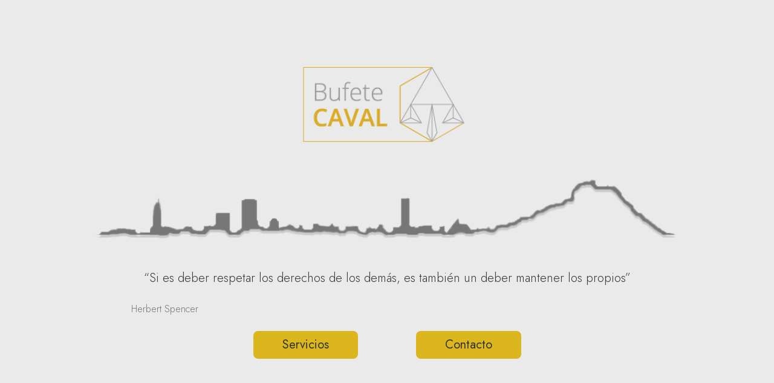

--- FILE ---
content_type: text/html
request_url: http://www.bufetecaval.es/
body_size: 2267
content:
<!doctype html>
<html lang="en" data-bs-theme="auto">
<head>
    <!-- Google Tag Manager -->
    <script>(function(w,d,s,l,i){w[l]=w[l]||[];w[l].push({'gtm.start':
    new Date().getTime(),event:'gtm.js'});var f=d.getElementsByTagName(s)[0],
    j=d.createElement(s),dl=l!='dataLayer'?'&l='+l:'';j.async=true;j.src=
    'https://www.googletagmanager.com/gtm.js?id='+i+dl;f.parentNode.insertBefore(j,f);
    })(window,document,'script','dataLayer','GTM-PH2F2WF');</script>
    <!-- End Google Tag Manager -->
    <meta charset="utf-8">
    <meta name="viewport" content="width=device-width, initial-scale=1">
    <meta name="description" content="">
    <meta name="author" content="Jorge Raspeño">
<title>Bufete Caval - Despacho Jurídico</title>
<link rel="preconnect" href="https://fonts.googleapis.com">
<link rel="preconnect" href="https://fonts.gstatic.com" crossorigin>
<link href="https://fonts.googleapis.com/css2?family=Jost:wght@300;400&display=swap" rel="stylesheet">
<link rel="canonical" href="https://bufetecaval.com/">
<link href="css/bootstrap.min.css" rel="stylesheet">
<link href="css/bufetecaval.css" rel="stylesheet">
</head>
<body>

    <div class="maxWidth d-flex w-100 h-100 pt-0 pt-3-sm pt-xl-5 mx-auto flex-column"> 
    <div class="px-4 py-5 mt-5-sm text-center">
        <img class="d-block mx-auto mb-5 logo" src="img/logo.png" width="95%" style="max-width:300px;" alt="logo">
        <img class="d-block mx-auto my-5" src="img/skyline alicante.png" width="95%" alt="skyline">
        <div class="col-lg-10 mx-auto my-4">
          <p class="lead mb-4 fw-light">“Si es deber respetar los derechos de los demás, es también un deber mantener los propios”</p>
          <p class="text-start text-secondary fs-6 fw-light">Herbert Spencer</p>
          <div class="d-grid gap-2 d-sm-flex mt-4 justify-content-center d-flex">
            <a href="servicios.html"><button type="button" class="btn btn-primary btn-lg px-4 px-sm-5 gap-3 mx-sm-5">Servicios</button></a>
            <a href="contacto.html"><button type="button" class="btn btn-outline-secondary btn-lg px-4 px-sm-5 mx-sm-5">Contacto</button></a>
          </div>
        </div>
      </div>
      </div>
    <script src="js/bootstrap.bundle.min.js"></script>

</body>
</html>


--- FILE ---
content_type: text/css
request_url: http://www.bufetecaval.es/css/bufetecaval.css
body_size: 2389
content:
body{
    font-family: 'Jost', sans-serif;
    color:#333333;
    background-color: #eaeaea;
    font-size:0.95em;
}
.btn {
    background-color: #dbb61e;
    border:none;
            color:#333333;
    }
.btn:hover,.btn-check:checked+.btn, .btn.active, .btn.show, .btn:first-child:active, :not(.btn-check)+.btn:active{
    background-color: #fff;
            color:#333333;
}
.btn:first-child:active{
    -webkit-box-shadow: inset 1px 1px 10px #ccc;
    -moz-box-shadow:    inset 1px 1px 10px #ccc;
    box-shadow:         inset 1px 1px 10px #ccc;
}
.justify{
  text-align: justify;
  text-justify: inter-word;
}
.maxWidth{
    max-width: 70em;
}

header img.logo{height:72px;}
header .title{text-transform: uppercase; font-weight: 400;font-size:2em;}

.button, button, a {cursor:pointer;}

.overlay{
    position: absolute; 
    right: 15%;
    bottom: 0.25rem;
    left: 5%;
    padding-top: 1.25rem;
    padding-bottom: 0.25rem;
    color: #fff;
}

.separador{
    background-color: #dbb61e;
    display: block;
    width:45%;
    height:1px;
}
.separador-v{
    background-color: #dbb61e;
    display: block;
    width:1px;
    height:250px;
    padding:0;
    margin:-1px;
}

.txt-foto{
    color:#333;
}

a{
    color: black;
}
a:hover{
    color:#dbb61e;
}

header a{
    position:absolute;
    top:calc(var(--bs-gutter-x) * .5);
    right:calc(var(--bs-gutter-x) * .5);
}

h2{text-transform: uppercase;}

@media (min-width: 576px) { 
    header a{
        position:relative;
        top:initial;
        right:initial;
    }
}

.collapse.in { min-height: 50px;border: 1px solid blue; }

.accordion-button, .accordion-item, .accordion-button:not(.collapsed){
    background: none;
    color: black;
    padding:0.2em 0;
    border:none;
    box-shadow: none;
}

@media (min-width: 576px) { 
    .accordion-button, .accordion-item, .accordion-button:not(.collapsed){
        padding:0.2em 0.7em;
    }
}
.accordion-button:hover{
    color:#dbb61e;
    text-decoration: underline;
}
.accordion-button::after{
    display: none;
}

.accordion-button:not(.collapsed){
    font-weight: 400!important;
}
a.social{
    text-decoration: none;
}
.social svg{
    height: 2em;
    width: 2em;
}
.social circle{
    fill:#333333 !important;
}
.social:hover circle,.social :hover .st0{
    fill:#dbb61e !important;
}
.social:hover svg{
    filter: drop-shadow(0px 0px 2px rgb(0 0 0 / 0.4));
}


--- FILE ---
content_type: text/plain
request_url: https://www.google-analytics.com/j/collect?v=1&_v=j102&a=136583785&t=pageview&_s=1&dl=http%3A%2F%2Fwww.bufetecaval.es%2F&ul=en-us%40posix&dt=Bufete%20Caval%20-%20Despacho%20Jur%C3%ADdico&sr=1280x720&vp=1280x720&_u=YEBAAEABAAAAACAAI~&jid=1068670454&gjid=2116067986&cid=2020526268.1768431621&tid=UA-109725124-1&_gid=1149819493.1768431621&_r=1&_slc=1&gtm=45He61e0h2n81PH2F2WFv76258012za200zd76258012&gcd=13l3l3l3l1l1&dma=0&tag_exp=103116026~103200004~104527906~104528500~104684208~104684211~105391252~115495940~115616986~115938466~115938468~115985660~116744867~116910502~117041587~117124380&z=2146294253
body_size: -450
content:
2,cG-CETN63KN7L